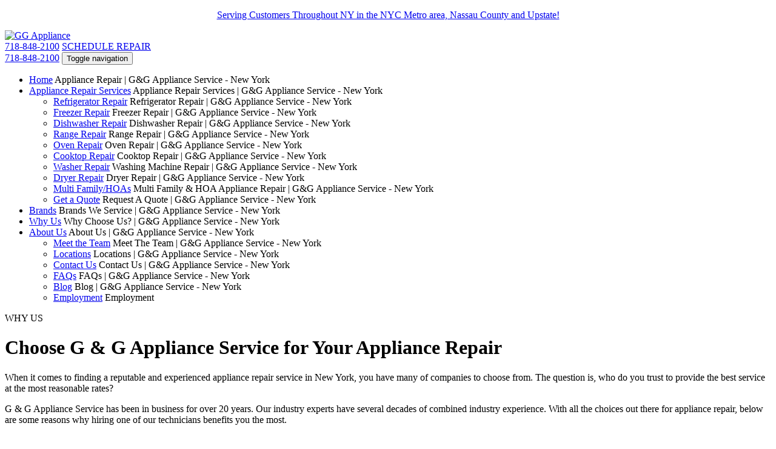

--- FILE ---
content_type: text/html; charset=utf-8
request_url: https://ggapplianceservice.com/why-us
body_size: 11584
content:
<!DOCTYPE html>
<html  lang="en-US">
<head id="Head"><meta content="text/html; charset=UTF-8" http-equiv="Content-Type" />
<style type="text/css">#dnn_SliderBannerPane { display:none!important; }</style>
<!-- Global site tag (gtag.js) - Google Analytics -->
<script async src="https://www.googletagmanager.com/gtag/js"id=UA-142284710-1"></script>
<script>
window.dataLayer = window.dataLayer || [];
function gtag(){dataLayer.push(arguments);}
gtag('js', new Date());
gtag('config', 'UA-142284710-1');
</script>
<meta name="google-site-verification" content="wYWVtR2cp7BPLxKFaSDLwHQYt5ZAnyPZBTKUHfJlZBQ" /><title>
	Why Choose Us? | G&G Appliance Service - New York
</title><meta id="MetaDescription" name="description" content="G&amp;G Appliance Service has been in business for over 20 years and our technicians are fully-certified and well-trained. Call 718-848-2100 to schedule your repair!" /><meta id="MetaRobots" name="robots" content="INDEX, FOLLOW" /><link href="/Resources/Shared/stylesheets/dnndefault/7.0.0/default.css?cdv=89" type="text/css" rel="stylesheet"/><link href="/Portals/_default/containers/gngappliance/container.css?cdv=89" type="text/css" rel="stylesheet"/><script src="/Resources/libraries/jQuery/03_05_01/jquery.js?cdv=89" type="text/javascript"></script><script src="/Resources/libraries/jQuery-UI/01_12_01/jquery-ui.js?cdv=89" type="text/javascript"></script><link rel="canonical" href="https://www.ggapplianceservice.com/why-us"/><meta name="viewport" content="width=device-width, initial-scale=1, minimum-scale=1, maximum-scale=3, user-scalable=yes" /><!--[if lte IE 9]><link type="text/css" rel="stylesheet" href="/Portals/_default/skins/gngappliance/stylesheets/ie.css" /><![endif]--><link type="text/css" rel="stylesheet" href="/Portals/_default/skins/gngappliance/Stylesheets/combined.css?V=48" /><script async type="text/javascript" src="/Portals/_default/skins/gngappliance/javascripts/combined.js?V=48" ></script><!--[if lt IE 9]><script type="text/javascript" src="http://html5shiv.googlecode.com/svn/trunk/html5.js"> </script><![endif]--></head>
<body id="Body" class="dnn9 dnn910 dnn9102">

    <form method="post" action="/why-us" id="Form" enctype="multipart/form-data">
<div class="aspNetHidden">
<input type="hidden" name="__EVENTTARGET" id="__EVENTTARGET" value="" />
<input type="hidden" name="__EVENTARGUMENT" id="__EVENTARGUMENT" value="" />
<input type="hidden" name="__VIEWSTATE" id="__VIEWSTATE" value="68PSZ/riiY8RTK0XzLD+PMI+j+QXWAbo62qfvGiNACbCxnw2fgzK2AfX6QFqcVWx2gpS1kzeElJL1rtbCzpjfoXFA0R7+ikq7+c8kS5rRGns8WygrVyS4t2IMOEJasnD5UAvKbOaFO4aQ69wD+wj7zUMXWT9aBA05KY6a+t50y3KUL6tJDJuEcLk/xgGVZiy4zldD292X373BAhixE43SJU6/UlXoqxjPl/4g+nRSbO5OwRtzYJZctKnXJG4VSligH/ddw==" />
</div>

<script type="text/javascript">
//<![CDATA[
var theForm = document.forms['Form'];
if (!theForm) {
    theForm = document.Form;
}
function __doPostBack(eventTarget, eventArgument) {
    if (!theForm.onsubmit || (theForm.onsubmit() != false)) {
        theForm.__EVENTTARGET.value = eventTarget;
        theForm.__EVENTARGUMENT.value = eventArgument;
        theForm.submit();
    }
}
//]]>
</script>


<script src="/WebResource.axd?d=pynGkmcFUV0h1366meKeixSmOzky38AKTlZ6PnCzTWOJAqHftstpLLlEbhQ1&amp;t=638901356248157332" type="text/javascript"></script>


<script src="/ScriptResource.axd?d=NJmAwtEo3IpbKci0Y7UkrAHAfBKv09miFXOyRd7U6LtTc24iDybGydhHLbKknqpWvuIoFgJ24Xp8kXnH-HM_oiFVrQYTOmckwExb8wQmklUfIhE0-A2iJDU8fdOhiQhXlKgNCA2&amp;t=5c0e0825" type="text/javascript"></script>
<script src="/ScriptResource.axd?d=dwY9oWetJoKipptRc5QiiR1b8wQdibTBZa7k2vo2sSNSTLc1pCFA1bIqAFGSRmiWoMXaYOo3TzqGqTWxaXze4z0sv9g3_NR041BNeuexfoBoGcStSdKUMPz6Ib0o6rNqqJGQWWRII6IUYiVF0&amp;t=5c0e0825" type="text/javascript"></script>
<div class="aspNetHidden">

	<input type="hidden" name="__VIEWSTATEGENERATOR" id="__VIEWSTATEGENERATOR" value="CA0B0334" />
	<input type="hidden" name="__VIEWSTATEENCRYPTED" id="__VIEWSTATEENCRYPTED" value="" />
	<input type="hidden" name="__EVENTVALIDATION" id="__EVENTVALIDATION" value="e/h6Jeja6uQfknyUYm0vTouLAhO8y/qzcUgUaQPd2D95dXikfWoHDytDC698F2pDG2/fCHmAE7/N5Fr6vk/MqcZZPX7jgm/hYP/c7qh5Oxe7hfhm" />
</div><script src="/js/dnn.modalpopup.js?cdv=89" type="text/javascript"></script><script src="/js/dnncore.js?cdv=89" type="text/javascript"></script>
<script type="text/javascript">
//<![CDATA[
Sys.WebForms.PageRequestManager._initialize('ScriptManager', 'Form', [], [], [], 90, '');
//]]>
</script>

        
        
        
<!--
SpeedyApplication.com Responsive Mobile Web Framework For DotNetNuke
Copyright (c) 2014 SpeedyApplication.com .
All Rights Reserved.
-->

 













<script type="text/javascript">

if ('querySelector' in document
      && 'localStorage' in window
      && 'addEventListener' in window) {

} else {
 // IE8 and below
 document.write('<script src="/Portals/_default/skins/gngappliance/plugins/otherJS/excanvas.js"><\/script>')
 document.write('<script src="/Portals/_default/skins/gngappliance/plugins/otherJS/html5shiv.js"><\/script>')
 document.write('<script src="/Portals/_default/skins/gngappliance/plugins/otherJS/respond.min.js"><\/script>')
}
</script>






<!-- START HTML FROM HERE -->

<!-- container -->
<div id="spd-container">
    <div id="MainWrapper">

        <!--CUSTOMHEADER -->
            <!-- Customizer Pane -->

<div class="spd-row">
     <div id="dnn_SpeedyCustomizer" class="spd-col-md-12 Customizer  hidden-xs DNNEmptyPane"></div>
</div>

<!-- Header -->

<header id="header" class="">

  <div class="header-top-txt">
    <div class="spd-row">
      <div id="dnn_top_content" class="spd-col-md-12"><div class="DnnModule DnnModule-DNN_HTML DnnModule-388"><a name="388"></a><div id="dnn_ctr388_ContentPane" class="Invisible-Cont spd-container-text"><!-- Start_Module_388 --><div id="dnn_ctr388_ModuleContent" class="DNNModuleContent ModDNNHTMLC">
	<div id="dnn_ctr388_HtmlModule_lblContent" class="Normal">
	<p class="top-txt" style="text-align: center;"><a href="/about-us/locations">Serving Customers Throughout NY in the NYC Metro area, Nassau County and Upstate!</a></p> 
</div>

</div><!-- End_Module_388 --></div>























</div></div>
    </div>
  </div>
  <div class="spd-row">
    <div class="spd-col-lg-3 spd-col-sm-3">
      <div class="gngappliance-logo"><a id="dnn_dnnLogo_hypLogo" title="GG Appliance" aria-label="GG Appliance" href="https://ggapplianceservice.com/"><img id="dnn_dnnLogo_imgLogo" src="/Portals/0/logo.png?ver=OTma4GLm5rf8ayjz2Qcwhw%3d%3d" alt="GG Appliance" /></a></div>
    </div>
    <div class="spd-col-lg-9 spd-col-sm-9">
      <div class="row">
        <div class="col-xs-12 col-md-12">
          <div id="dnn_shedule_repair_content" class="repair-number-wrap">
           
          <div class="DnnModule DnnModule-DNN_HTML DnnModule-386"><a name="386"></a><div id="dnn_ctr386_ContentPane" class="Invisible-Cont spd-container-text"><!-- Start_Module_386 --><div id="dnn_ctr386_ModuleContent" class="DNNModuleContent ModDNNHTMLC">
	<div id="dnn_ctr386_HtmlModule_lblContent" class="Normal">
	<div class="right-txt"><a class="number" href="tel:7188482100" title="Contact us today">718-848-2100</a> <a data-schedule-repair="true" class="shedule-repair" href="/about-us/schedule-repair" title="Schedule a repair">SCHEDULE REPAIR</a></div> 
</div>

</div><!-- End_Module_386 --></div>























</div></div>
        </div>
      </div>
      <div class="menu-container">
       <!-- mobile menu show code start -->
        <div class="toggle-container spd-col-12 spd-d-block spd-d-md-none text-center">
          <!--a class="cta-btn" href="/About-Us/Free-Estimate" title="Get a free estimate!">FREE ESTIMATE</a>-->
          <a class="cta-btn" href="tel:7188482100" title="Contact us today">718-848-2100</a>
          <button type="button" data-toggle="collapse" data-target=".navbar-collapse" class="navbar-toggle btn pull-right">
            <span class="sr-only">Toggle navigation</span>
            <span class="icon-bar"></span>
            <span class="icon-bar"></span>
            <span class="icon-bar"></span>
          </button>
        </div>
        <!-- mobile menu show code end -->
        <div class="row">
          <div class="col-xs-12 col-md-12">
            <div class="menu-wrap">
              <div class="collapse navbar-collapse nav-border custom_menu_width ">
                      <!--Menu -->
                      
                      <div id="Mmenu" class="SpeedyDropDown">
                          



         
            <ul class="nav MegaMenu">
            <li  class="first">
                
              
                
                <a class="" href="https://ggapplianceservice.com/">Home</a>
                <span class="menuSubtitle">Appliance Repair | G&amp;G Appliance Service - New York</span>
                
            </li>
            <li  class="parent">
                
              
                
                <a class="" href="https://ggapplianceservice.com/appliance-repair-services">Appliance Repair Services</a>
                <span class="menuSubtitle">Appliance Repair Services | G&amp;G Appliance Service - New York</span>
                
                <ul class="Dropdown subs"  data-animation="fadeIn">
            <li  class="first">
                
              
                
                <a class="" href="https://ggapplianceservice.com/appliance-repair-services/refrigerator-repair">Refrigerator Repair</a>
                <span class="menuSubtitle">Refrigerator Repair | G&amp;G Appliance Service - New York</span>
                
            </li>
            <li >
                
              
                
                <a class="" href="https://ggapplianceservice.com/appliance-repair-services/freezer-repair">Freezer Repair</a>
                <span class="menuSubtitle">Freezer Repair | G&amp;G Appliance Service - New York</span>
                
            </li>
            <li >
                
              
                
                <a class="" href="https://ggapplianceservice.com/appliance-repair-services/dishwasher-repair">Dishwasher Repair</a>
                <span class="menuSubtitle">Dishwasher Repair | G&amp;G Appliance Service - New York</span>
                
            </li>
            <li >
                
              
                
                <a class="" href="https://ggapplianceservice.com/appliance-repair-services/range-repair">Range Repair</a>
                <span class="menuSubtitle">Range Repair | G&amp;G Appliance Service - New York</span>
                
            </li>
            <li >
                
              
                
                <a class="" href="https://ggapplianceservice.com/appliance-repair-services/oven-repair">Oven Repair</a>
                <span class="menuSubtitle">Oven Repair | G&amp;G Appliance Service - New York</span>
                
            </li>
            <li >
                
              
                
                <a class="" href="https://ggapplianceservice.com/appliance-repair-services/cooktop-repair">Cooktop Repair</a>
                <span class="menuSubtitle">Cooktop Repair | G&amp;G Appliance Service - New York</span>
                
            </li>
            <li >
                
              
                
                <a class="" href="https://ggapplianceservice.com/appliance-repair-services/washer-repair">Washer Repair</a>
                <span class="menuSubtitle">Washing Machine Repair | G&amp;G Appliance Service - New York</span>
                
            </li>
            <li >
                
              
                
                <a class="" href="https://ggapplianceservice.com/appliance-repair-services/dryer-repair">Dryer Repair</a>
                <span class="menuSubtitle">Dryer Repair | G&amp;G Appliance Service - New York</span>
                
            </li>
            <li >
                
              
                
                <a class="" href="https://ggapplianceservice.com/appliance-repair-services/multi-family-hoas">Multi Family/HOAs</a>
                <span class="menuSubtitle">Multi Family &amp; HOA Appliance Repair | G&amp;G Appliance Service - New York</span>
                
            </li>
            <li  class="last">
                
              
                
                <a class="" href="https://ggapplianceservice.com/appliance-repair-services/get-a-quote">Get a Quote</a>
                <span class="menuSubtitle">Request A Quote | G&amp;G Appliance Service - New York</span>
                
            </li>
        </ul>
            </li>
            <li >
                
              
                
                <a class="" href="https://ggapplianceservice.com/brands">Brands</a>
                <span class="menuSubtitle">Brands We Service | G&amp;G Appliance Service - New York</span>
                
            </li>
            <li  class="active current">
                
              
                
                <a class="" href="https://ggapplianceservice.com/why-us">Why Us</a>
                <span class="menuSubtitle">Why Choose Us? | G&amp;G Appliance Service - New York</span>
                
            </li>
            <li  class="last parent">
                
              
                
                <a class="" href="https://ggapplianceservice.com/about-us">About Us</a>
                <span class="menuSubtitle">About Us | G&amp;G Appliance Service - New York</span>
                
                <ul class="Dropdown subs"  data-animation="fadeIn">
            <li  class="first">
                
              
                
                <a class="" href="https://ggapplianceservice.com/about-us/meet-the-team">Meet the Team</a>
                <span class="menuSubtitle">Meet The Team | G&amp;G Appliance Service - New York</span>
                
            </li>
            <li >
                
              
                
                <a class="" href="https://ggapplianceservice.com/about-us/locations">Locations</a>
                <span class="menuSubtitle">Locations | G&amp;G Appliance Service - New York</span>
                
            </li>
            <li >
                
              
                
                <a class="" href="https://ggapplianceservice.com/about-us/contact-us">Contact Us</a>
                <span class="menuSubtitle">Contact Us | G&amp;G Appliance Service - New York</span>
                
            </li>
            <li >
                
              
                
                <a class="" href="https://ggapplianceservice.com/about-us/faqs">FAQs</a>
                <span class="menuSubtitle">FAQs | G&amp;G Appliance Service - New York</span>
                
            </li>
            <li >
                
              
                
                <a class="" href="https://ggapplianceservice.com/about-us/blog">Blog</a>
                <span class="menuSubtitle">Blog | G&amp;G Appliance Service - New York</span>
                
            </li>
            <li  class="last">
                
              
                
                <a class="" href="https://ggapplianceservice.com/about-us/employment">Employment</a>
                <span class="menuSubtitle">Employment</span>
                
            </li>
        </ul>
            </li>
        </ul>

                      </div>
                      

                    </div>
            </div>
          </div>
        </div>
      </div>
    </div>
  </div>
</header>






        <!-- CLOSECUSTOMHEADER -->

            <!-- BREADCRUMB -->
            
            <!-- CLOSEBREADCRUMB -->

                        <div id="SliderBg">
                <div id="dnn_SliderFullPane" class="slider SliderFullPane spmodule"><div class="DnnModule DnnModule-DNN_HTML DnnModule-411"><a name="411"></a><div id="dnn_ctr411_ContentPane" class="Invisible-Cont spd-container-text"><!-- Start_Module_411 --><div id="dnn_ctr411_ModuleContent" class="DNNModuleContent ModDNNHTMLC">
	<div id="dnn_ctr411_HtmlModule_lblContent" class="Normal">
	<div class="toplabel-banner" style="background-image: url(/Portals/0/WhyUs.jpg);"> <div class="container"> <div class="hvr-content"> <span class="head">WHY US</span> </div> </div> </div> 
</div>

</div><!-- End_Module_411 --></div>























</div></div>
                <div id="dnn_SliderBannerPane" class="SliderBannerPane spmodule DNNEmptyPane"></div>
                <div class="spd-row">
                    <div id="dnn_SliderPane" class="spd-col-md-12 spd-col-sm-12 slider spmodule DNNEmptyPane"></div>
                </div>
            </div>



        <main id="MpageBody">

        
                <div id="dnn_FullPaneA" class="FullPaneA spmodule DNNEmptyPane"> </div> 
        
                <div class="spd-row">
                    <div id="dnn_ContentPane" class="spd-col-md-12 spmodule DNNEmptyPane"></div>
                </div>

                <div id="dnn_FullPaneB" class="FullPaneB spmodule DNNEmptyPane"> </div>

                <div class="spd-row">
                    <div id="dnn_ContentPane_A" class="spd-col-md-12 spmodule DNNEmptyPane"></div>
                </div>

                <div class="spd-row">
                    <div id="dnn_Row_1_Col_3" class="spd-col-md-3 spd-col-sm-3 spmodule DNNEmptyPane"></div>
                    <div id="dnn_Row_1_Col_9" class="spd-col-md-9 spd-col-sm-9 spmodule DNNEmptyPane"></div>
                </div> <!-- close 2Columns spd-row  -->

                <div class="spd-row">                     
                   <div id="dnn_Row_2_Col_8" class="spd-col-md-8 spd-col-sm-8 spmodule"><div class="DnnModule DnnModule-DNN_HTML DnnModule-415"><a name="415"></a><div id="dnn_ctr415_ContentPane" class="Invisible-Cont spd-container-text"><!-- Start_Module_415 --><div id="dnn_ctr415_ModuleContent" class="DNNModuleContent ModDNNHTMLC">
	<div id="dnn_ctr415_HtmlModule_lblContent" class="Normal">
	<div class="toplabel-inner"> <div class="spd-row"> <div class="spd-col-md-12"> <div class="left-interior"> <h1 class="head">Choose G &amp; G Appliance Service for Your Appliance Repair</h1> <p class="txt">When it comes to finding a reputable and experienced appliance repair service in New York, you have many of companies to choose from. The question is, who do you trust to provide the best service at the most reasonable rates?</p> <p class="txt">G &amp; G Appliance Service has been in business for over 20 years. Our industry experts have several decades of combined industry experience. With all the choices out there for appliance repair, below are some reasons why hiring one of our technicians benefits you the most.</p> &nbsp; <div id="contentaccordion"> <div class="spd-row spd-r-accor-styl01"> <div class="spd-panel-group"> <div class="spd-panel panel-default spd-r-accor-first "> <div class="spd-panel-heading collapsed" data-toggle="collapse" href="#collaps9"> <h4 class="spd-panel-title rasel-r"><a data-parent=".rasel"><span>&gt;</span> Our Technicians are Fully-Certified and Well-Trained</a></h4> </div> <div class="spd-panel-collapse collapse" id="collaps9"> <div class="spd-panel-body">Our technicians undergo rigorous&nbsp;manufacturer certifications to ensure they have the skills and knowledge necessary to repair your appliance. We constantly update our training and certifications as new products arrive on the market.<br /><br />We do not allow just anyone to work on your appliances. We fully vet all our technicians to ensure they exceed your expectations and meet all standards set by the industry.</div> </div> </div> </div> </div> <div class="spd-row spd-r-accor-styl01"> <div class="spd-panel-group"> <div class="spd-panel panel-default spd-r-accor-first "> <div class="spd-panel-heading collapsed" data-toggle="collapse" href="#collaps10"> <h4 class="spd-panel-title rasel-r"><a data-parent=".rasel"><span>&gt;</span> We Utilize the Most Advanced Equipment in the Industry</a></h4> </div> <div class="spd-panel-collapse collapse" id="collaps10"> <div class="spd-panel-body">Our technicians are equipped with state-of-the-art technology and tools that help us perform every job with absolute precision and efficiency. These are not your everyday toolbox items.<br /><br />By utilizing pro-grade tools, we can diagnose the problem with your appliance, find the right solution for fixing it, and get the repair right the first time. Our tools are a vital element in our ability to give you the high-quality service you&rsquo;ve come to expect from appliance repair specialists.</div> </div> </div> </div> </div> <div class="spd-row spd-r-accor-styl01"> <div class="spd-panel-group"> <div class="spd-panel panel-default spd-r-accor-first "> <div class="spd-panel-heading collapsed" data-toggle="collapse" href="#collaps11"> <h4 class="spd-panel-title rasel-r"><a data-parent=".rasel"><span>&gt;</span> We are Professional in Every Aspect of Our Company</a></h4> </div> <div class="spd-panel-collapse collapse" id="collaps11"> <div class="spd-panel-body">We constantly evaluate our company to improve every area of our professionalism. Whether it&rsquo;s responding to your online requests, providing exceptional customer service, improving our efficiency, delivering quality work, we want your experience with us to positive and memorable.<br /><br />Our technicians wear the proper uniforms and gear that keeps us safe according to OSHA standards. Plus, we train our technicians to be friendly, courteous, and respectful as soon as they step onto your property. Professionalism is a core value of our company.</div> </div> </div> </div> </div> <div class="spd-row spd-r-accor-styl01"> <div class="spd-panel-group"> <div class="spd-panel panel-default spd-r-accor-first "> <div class="spd-panel-heading collapsed" data-toggle="collapse" href="#collaps12"> <h4 class="spd-panel-title rasel-r"><a data-parent=".rasel"><span>&gt;</span> Our Flat-Fee Service is Easy and Affordable</a></h4> </div> <div class="spd-panel-collapse collapse" id="collaps12"> <div class="spd-panel-body">We don&rsquo;t charge you by the hour. Instead, we developed a simpler price structure with our flat-fee rates, for appliances no longer under&nbsp;warranty. We can give you a total estimate that you can depend on without any&nbsp;hidden fees and costs.<br />&nbsp;</div> </div> </div> </div> </div> <h2 class="txt-head">You Don&rsquo;t Have to Wait for Appliance Repair Service</h2> <p class="txt">G &amp; G Appliance Service works with a vast network of appliance repair technicians across New York to ensure someone is near your service area. In many cases, we have several technicians in proximity to your location. When you contact us, we can dispatch a technician&nbsp;to arrive at your home and get to work. We even offer convenient <a href="/about-us/schedule-repair">online </a>scheduling!&nbsp;</p> <p class="txt">Our service areas include:</p> <div style="text-align: center;"><img alt="New York Service Area" title="Areas We Serve" src="/Portals/_default/Skins/GnGAppliance/images/NewYorkMap.jpg" /></div> <h2 class="txt-head">Schedule Fast Appliance Repair Service Online Today</h2> <p class="txt">G &amp; G Appliance Service has made it easy for you to <a href="/about-us/schedule-repair">schedule an appliance service</a> in New York with our online form. We offer a wide range of repair services for appliance owners in cities across New York State.</p> <p class="txt">To get the fastest response from one of our&nbsp;technicians, contact our central scheduling office at&nbsp; <a href="tel:7188482100" title="Contact us today">718-848-2100</a>&nbsp;or <a href="/about-us/schedule-repair">schedule online</a> today!&nbsp;</p> </div> </div> </div> </div> </div> 
</div>

</div><!-- End_Module_415 --></div>























</div></div>  
                   <div id="dnn_Row_2_Col_4" class="spd-col-md-4 spd-col-sm-4 spmodule"><div class="DnnModule DnnModule-DNN_HTML DnnModule-503"><a name="503"></a><div id="dnn_ctr503_ContentPane" class="Invisible-Cont spd-container-text"><!-- Start_Module_503 --><div id="dnn_ctr503_ModuleContent" class="DNNModuleContent ModDNNHTMLC">
	<div id="dnn_ctr503_HtmlModule_lblContent" class="Normal">
	<div class="spd-col-md-12"><iframe frameborder="0" height="300px" scrolling="no" seamless="seamless" src="/Portals/_default/Skins/GnGAppliance/forms/zip_code/index.html" style="margin-top: 20px;" width="100%"></iframe></div>
</div>

</div><!-- End_Module_503 --></div>























</div><div class="DnnModule DnnModule-DNN_HTML DnnModule-462"><a name="462"></a><div id="dnn_ctr462_ContentPane" class="Invisible-Cont spd-container-text"><!-- Start_Module_462 --><div id="dnn_ctr462_ModuleContent" class="DNNModuleContent ModDNNHTMLC">
	<div id="dnn_ctr462_HtmlModule_lblContent" class="Normal">
	<div class="spd-col-md-12" style="margin-top: 20px;"> <a class="button button--primary" style="width: 100%; height: auto; text-align: center; padding: 10px 0; font-size: 22px;" href="/about-us/schedule-repair" title="Schedule A Repair">SCHEDULE A REPAIR</a> <a class="btn-shedule" href="/appliance-repair-services" title="Repair services">REPAIR SERVICES</a> <a class="btn-shedule" href="/about-us" title="About Us">ABOUT US</a> </div> 
</div>

</div><!-- End_Module_462 --></div>























</div></div>
                </div><!-- close 2Columns -->

                <div class="spd-row">                     
                   <div id="dnn_Row_3_Col_5" class="spd-col-md-5 spd-col-sm-5 spmodule DNNEmptyPane"></div>  
                   <div id="dnn_Row_3_Col_7" class="spd-col-md-7 spd-col-sm-7 spmodule DNNEmptyPane"></div>
                </div><!-- close 2Columns -->

                <div class="spd-row">                     
                   <div id="dnn_Row_4_Col_6_A" class="spd-col-md-6 spd-col-sm-6 spmodule DNNEmptyPane"></div>  
                   <div id="dnn_Row_4_Col_6_B" class="spd-col-md-6 spd-col-sm-6 spmodule DNNEmptyPane"></div>
                </div><!-- close 2Columns -->

                <div class="spd-row">                     
                   <div id="dnn_Row_5_Col_7" class="spd-col-md-7 spd-col-sm-7 spmodule DNNEmptyPane"></div>  
                   <div id="dnn_Row_5_Col_5" class="spd-col-md-5 spd-col-sm-5 spmodule DNNEmptyPane"></div>
                </div><!-- close 2Columns -->

                <div class="spd-row">                     
                   <div id="dnn_Row_6_Col_8" class="spd-col-md-8 spd-col-sm-8 spmodule DNNEmptyPane"></div>  
                   <div id="dnn_Row_6_Col_4" class="spd-col-md-4 spd-col-sm-4 spmodule DNNEmptyPane"></div>
                </div><!-- close 2Columns -->

                <div class="spd-row">                     
                   <div id="dnn_Row_7_Col_9" class="spd-col-md-9 spd-col-sm-9 spmodule DNNEmptyPane"></div>  
                   <div id="dnn_Row_7_Col_3" class="spd-col-md-3 spd-col-sm-3 spmodule DNNEmptyPane"></div>
                </div><!-- close 2Columns -->

                <div id="dnn_FullPane_C" class="FullPaneC spmodule DNNEmptyPane"> </div>

                <div class="spd-row">
                    <div id="dnn_ContentPane_B" class="spd-col-md-12 spmodule DNNEmptyPane"></div>
                </div>

                <div id="dnn_FullPane_D" class="FullPaneD spmodule DNNEmptyPane"> </div>

                <div class="spd-row">
                    <div id="dnn_ContentPane_C" class="spd-col-md-12 spmodule DNNEmptyPane"></div>
                </div>

                <div class="spd-row">                     
                   <div id="dnn_Row_8_Col_4_A" class="spd-col-md-4 spd-col-sm-4 spmodule DNNEmptyPane"></div>  
                   <div id="dnn_Row_8_Col_4_B" class="spd-col-md-4 spd-col-sm-4 spmodule DNNEmptyPane"></div>
                   <div id="dnn_Row_8_Col_4_C" class="spd-col-md-4 spd-col-sm-4 spmodule DNNEmptyPane"></div>
                </div><!-- close 3Columns -->

                <div class="spd-row">                     
                   <div id="dnn_Row_9_Col_3_A" class="spd-col-md-3 spd-col-sm-3 spmodule DNNEmptyPane"></div>  
                   <div id="dnn_Row_9_Col_6_B" class="spd-col-md-6 spd-col-sm-6 spmodule DNNEmptyPane"></div>
                   <div id="dnn_Row_9_Col_3_C" class="spd-col-md-3 spd-col-sm-3 spmodule DNNEmptyPane"></div>
                </div><!-- close 3Columns -->

                <div class="spd-row">                     
                   <div id="dnn_Row_10_Col_3_A" class="spd-col-md-3 spd-col-sm-3 spmodule DNNEmptyPane"></div>  
                   <div id="dnn_Row_10_Col_3_B" class="spd-col-md-3 spd-col-sm-3 spmodule DNNEmptyPane"></div>
                   <div id="dnn_Row_10_Col_3_C" class="spd-col-md-3 spd-col-sm-3 spmodule DNNEmptyPane"></div>
                   <div id="dnn_Row_10_Col_3_D" class="spd-col-md-3 spd-col-sm-3 spmodule DNNEmptyPane"></div>
                </div><!-- close 4Columns -->

                <div class="spd-row">
                    <div id="dnn_ContentPane_D" class="spd-col-md-12 spmodule DNNEmptyPane"></div>
                </div>

                <div id="dnn_FullPane_E" class="FullPaneE spmodule"> <div class="DnnModule DnnModule-DNN_HTML DnnModule-382"><a name="382"></a><div id="dnn_ctr382_ContentPane" class="Invisible-Cont spd-container-text"><!-- Start_Module_382 --><div id="dnn_ctr382_ModuleContent" class="DNNModuleContent ModDNNHTMLC">
	<div id="dnn_ctr382_HtmlModule_lblContent" class="Normal">
	<div class="gng-footer-wrap"> <div class="spd-row"> <div class="spd-col-lg-3 spd-col-md-6 spd-col-sm-12"> <div class="footer-one"><a href="/" title="G&amp;G Appliance"><img alt="G&amp;G Appliance Service Logo" title="G&amp;G Appliance Service" class="img-control" src="/Portals/_default/Skins/GnGAppliance/images/logo.png" /></a> <p style="display: inline-flex; margin: 0 auto;"><img alt="Location Pin Icon" title="G&amp;G Appliance Service" class="key-img" src="/Portals/_default/Skins/GnGAppliance/images/key.png" style="width: 20px; height: 35px;" /> <span class="psan-txt">Ozone Park, NY<br>Serving Customers Throughout<br> NY in the NYC Metro area, Nassau County and Upstate!</p> <p style="display: inline-flex;"><img alt="Phone Icon" title="Call Today" class="phone-img" src="/Portals/_default/Skins/GnGAppliance/images/phone.png" style="width: 20px; height: 35px;" /><span> <a href="tel:7188482100" title="Contact us today">718-848-2100</a><br> <a href="tel:18886299726" title="Contact us today"> 1-888-629-9726</a></span> </p> </div> </div> <div class="spd-col-lg-3 spd-col-md-6 spd-col-sm-12"> <div class="footer2"><a href="/about-us" title="Company Info">COMPANY INFO</a> <ul> <li><a href="/about-us/meet-the-team" title="Meet the team">Meet the Team</a></li> <li><a href="/about-us/locations" title="Locations">Locations</a></li> <li><a href="/about-us/employment" title="Employment">Employment</a></li> <li><a href="/about-us/blog" title="Blog">Blog</a></li> </ul> </div> </div> <div class="spd-col-lg-3 spd-col-md-6 spd-col-sm-12"> <div class="footer3"><a href="/appliance-repair-services" title="Repair Services">REPAIR SERVICES</a> <a href="/brands" title="Brands We Serve">BRANDS WE SERVE</a> <a href="/about-us/faqs" title="FAQs">FAQs</a></div> </div> <div class="spd-col-lg-3 spd-col-md-6 spd-col-sm-12"> <div class="footer4"><a href="/appliance-repair-services/get-a-quote" title="Diagnostic Quote">DIAGNOSTIC QUOTE</a> <a href="/about-us/contact-us" title="Contact Us">CONTACT US</a> <a href="/about-us/schedule-repair" title="Schedule a Repair" data-schedule-repair="true">SCHEDULE A REPAIR</a></div> </div> </div> </div> <div class="gng-copyright"> <p class="copyright_txt text-center">&copy; <span class="copyright-year"></span> G&amp;G APPLIANCE SERVICE. All rights reserved. - <a href="https://www.facebook.com/ggapplianceservice/" target=_blank"><i class="fa fa-facebook" aria-hidden="true"></i></a></p> </div>
</div>

</div><!-- End_Module_382 --></div>























</div></div>

                <div class="spd-row">
                    <div id="dnn_ContentPane_E" class="spd-col-md-12 spmodule DNNEmptyPane"></div>
                </div>

                <div id="dnn_FullPane_F" class="FullPaneF spmodule DNNEmptyPane"> </div>

                <div class="spd-row">                     
                   <div id="dnn_Row_11_Col_4_A" class="spd-col-md-4 spd-col-sm-4 spmodule DNNEmptyPane"></div>  
                   <div id="dnn_Row_11_Col_4_B" class="spd-col-md-4 spd-col-sm-4 spmodule DNNEmptyPane"></div>
                   <div id="dnn_Row_11_Col_4_C" class="spd-col-md-4 spd-col-sm-4 spmodule DNNEmptyPane"></div>
                </div><!-- close 3Columns -->

                <div class="spd-row">                     
                   <div id="dnn_Row_12_Col_3_A" class="spd-col-md-3 spd-col-sm-3 spmodule DNNEmptyPane"></div>  
                   <div id="dnn_Row_12_Col_6_B" class="spd-col-md-6 spd-col-sm-6 spmodule DNNEmptyPane"></div>
                   <div id="dnn_Row_12_Col_3_C" class="spd-col-md-3 spd-col-sm-3 spmodule DNNEmptyPane"></div>
                </div><!-- close 3Columns -->

                <div class="spd-row">                     
                   <div id="dnn_Row_13_Col_3_A" class="spd-col-md-3 spd-col-sm-3 spmodule DNNEmptyPane"></div>  
                   <div id="dnn_Row_13_Col_3_B" class="spd-col-md-3 spd-col-sm-3 spmodule DNNEmptyPane"></div>
                   <div id="dnn_Row_13_Col_3_C" class="spd-col-md-3 spd-col-sm-3 spmodule DNNEmptyPane"></div>
                   <div id="dnn_Row_13_Col_3_D" class="spd-col-md-3 spd-col-sm-3 spmodule DNNEmptyPane"></div>
                </div><!-- close 4Columns -->

                <div class="spd-row">
                    <div id="dnn_ContentPane_F" class="spd-col-md-12 spmodule DNNEmptyPane"></div>
                </div>

                <div id="dnn_FullPane_G" class="FullPaneG spmodule DNNEmptyPane"> </div>

                <div class="spd-row">
                    <div id="dnn_ContentPane_G" class="spd-col-md-12 spmodule DNNEmptyPane"></div>
                </div>

                <div id="dnn_FullPane_H" class="FullPaneH spmodule DNNEmptyPane"> </div>

                <div class="spd-row">                     
                   <div id="dnn_Row_14_Col_9" class="spd-col-md-9 spd-col-sm-9 spmodule DNNEmptyPane"></div>  
                   <div id="dnn_Row_14_Col_3" class="spd-col-md-3 spd-col-sm-3 spmodule DNNEmptyPane"></div>
                </div><!-- close 2Columns -->

                <div class="spd-row">                     
                   <div id="dnn_Row_15_Col_8" class="spd-col-md-8 spd-col-sm-8 spmodule DNNEmptyPane"></div>  
                   <div id="dnn_Row_15_Col_4" class="spd-col-md-4 spd-col-sm-4 spmodule DNNEmptyPane"></div>
                </div><!-- close 2Columns -->

                <div class="spd-row">                     
                   <div id="dnn_Row_16_Col_7" class="spd-col-md-7 spd-col-sm-7 spmodule DNNEmptyPane"></div>  
                   <div id="dnn_Row_16_Col_5" class="spd-col-md-5 spd-col-sm-5 spmodule DNNEmptyPane"></div>
                </div><!-- close 2Columns -->

                <div class="spd-row">                     
                   <div id="dnn_Row_17_Col_6_A" class="spd-col-md-6 spd-col-sm-6 spmodule DNNEmptyPane"></div>  
                   <div id="dnn_Row_17_Col_6_B" class="spd-col-md-6 spd-col-sm-6 spmodule DNNEmptyPane"></div>
                </div><!-- close 2Columns -->

                <div class="spd-row">                     
                   <div id="dnn_Row_18_Col_5" class="spd-col-md-5 spd-col-sm-5 spmodule DNNEmptyPane"></div>  
                   <div id="dnn_Row_18_Col_7" class="spd-col-md-7 spd-col-sm-7 spmodule DNNEmptyPane"></div>
                </div><!-- close 2Columns -->

                <div class="spd-row">                     
                   <div id="dnn_Row_19_Col_4" class="spd-col-md-4 spd-col-sm-4 spmodule DNNEmptyPane"></div>  
                   <div id="dnn_Row_19_Col_8" class="spd-col-md-8 spd-col-sm-8 spmodule DNNEmptyPane"></div>
                </div><!-- close 2Columns -->

                <div class="spd-row">                     
                   <div id="dnn_Row_20_Col_3" class="spd-col-md-3 spd-col-sm-3 spmodule DNNEmptyPane"></div>  
                   <div id="dnn_Row_20_Col_9" class="spd-col-md-9 spd-col-sm-9 spmodule DNNEmptyPane"></div>
                </div><!-- close 2Columns -->

                <div class="spd-row">
                    <div id="dnn_ContentPane_H" class="spd-col-md-12 spmodule DNNEmptyPane"></div>
                </div>

                <div id="dnn_FullPane_I" class="FullPaneI spmodule DNNEmptyPane"> </div>

                <div class="spd-row">
                    <div id="dnn_ContentPane_I" class="spd-col-md-12 spmodule DNNEmptyPane"></div>
                </div>

                <div id="dnn_FullPane_J" class="FullPaneJ spmodule DNNEmptyPane"> </div>

        </main> <!-- close MPageBody -->


        <footer id="MainFooter" class="CCSRestoration-footer">

          <div class="spd-row">
              <div id="dnn_Footer_1_col_3_A" class="spd-col-md-3 spd-col-sm-3 spmodule DNNEmptyPane"></div>
              <div id="dnn_Footer_1_col_3_B" class="spd-col-md-3 spd-col-sm-3 spmodule DNNEmptyPane"></div>
              <div id="dnn_Footer_1_col_3_C" class="spd-col-md-3 spd-col-sm-3 spmodule DNNEmptyPane"></div>
              <div id="dnn_Footer_1_col_3_D" class="spd-col-md-3 spd-col-sm-3 spmodule DNNEmptyPane"></div>
          </div> <!-- close FooterMain  -->  

          <div class="spd-row">
              <div id="dnn_Footer_2_col_4_A" class="spd-col-md-4 spd-col-sm-4 spmodule DNNEmptyPane"></div>
              <div id="dnn_Footer_2_col_4_B" class="spd-col-md-4 spd-col-sm-4 spmodule DNNEmptyPane"></div>
              <div id="dnn_Footer_2_col_4_C" class="spd-col-md-4 spd-col-sm-4 spmodule DNNEmptyPane"></div>
          </div> <!-- close FooterMain  --> 
         <!-- <div class="CCSRestoration-coppyright">
            <div class="spd-row CCSRestoration-copyright-border">
                    <div class="spd-login spd-col-md-4 spd-col-sm-3 spd-col-xs-12 spLogin">
                      <span class="theme-lang"><div class="language-object" >


</div></span>
                       
<div id="dnn_dnnLogin_loginGroup" class="loginGroup">
    <a id="dnn_dnnLogin_enhancedLoginLink" title="Login" class="secondaryActionsList" rel="nofollow" onclick="return dnnModal.show(&#39;https://ggapplianceservice.com/login?returnurl=/why-us&amp;popUp=true&#39;,/*showReturn*/true,300,650,true,&#39;&#39;)" href="https://ggapplianceservice.com/login?returnurl=%2fwhy-us">Login</a>
</div> 
<div id="dnn_dnnUser_registerGroup" class="registerGroup">
    <ul class="buttonGroup">
        
        
    	<li class="userDisplayName"><a id="dnn_dnnUser_enhancedRegisterLink" title="Register" rel="nofollow" onclick="return dnnModal.show(&#39;https://ggapplianceservice.com/register?returnurl=https%253a%252f%252fggapplianceservice.com%252fwhy-us&amp;popUp=true&#39;,/*showReturn*/true,600,950,true,&#39;&#39;)" href="https://ggapplianceservice.com/register?returnurl=https%3a%2f%2fggapplianceservice.com%2fwhy-us">Register</a></li>
                                               
    </ul>
</div>
                   </div>

                   <div id="Copyright" class="Copyright spmodule Company spd-col-md-4 spd-col-sm-5 spd-col-xs-12">
                       <span id="dnn_COPYRIGHT1_lblCopyright" class="SkinObject">Copyright 2026 by DNN Corp</span>
<div id="dnn_CopyRightPane" class="spmodule DNNEmptyPane"></div>
                   </div>
                   <div id="dnn_Footer_social" class="spd-col-md-4 spd-col-sm-4 spd-col-xs-12 spmodule DNNEmptyPane"></div>
                 </div>
            </div> -->
        </footer> <!-- close MainFooter --> 
    </div> <!-- Close MainWrapper -->
</div><!-- container -->
<!--END HTML HERE -->  
 

<!-- Back to Top Code - MUST COPY -->
<div id="backtotop" style="display:none;">
   <a href="#">
      <i class="fa fa-angle-up fa-2x"></i>
   </a>
</div>




















<!--<script src="https://code.jquery.com/jquery-1.11.3.min.js" type="text/javascript" />-->

<script type="text/javascript">
//$(document).ready(function(){
// jq111 = jQuery.noConflict(true);
//});

</script>


    





        </div>
    </div>








        <input name="ScrollTop" type="hidden" id="ScrollTop" />
        <input name="__dnnVariable" type="hidden" id="__dnnVariable" autocomplete="off" />
        
    </form>
    <!--CDF(Javascript|/js/dnncore.js?cdv=89|DnnBodyProvider|100)--><!--CDF(Javascript|/js/dnn.modalpopup.js?cdv=89|DnnBodyProvider|50)--><!--CDF(Css|/Resources/Shared/stylesheets/dnndefault/7.0.0/default.css?cdv=89|DnnPageHeaderProvider|5)--><!--CDF(Css|/Portals/_default/containers/gngappliance/container.css?cdv=89|DnnPageHeaderProvider|25)--><!--CDF(Css|/Portals/_default/containers/gngappliance/container.css?cdv=89|DnnPageHeaderProvider|25)--><!--CDF(Css|/Portals/_default/containers/gngappliance/container.css?cdv=89|DnnPageHeaderProvider|25)--><!--CDF(Css|/Portals/_default/containers/gngappliance/container.css?cdv=89|DnnPageHeaderProvider|25)--><!--CDF(Css|/Portals/_default/containers/gngappliance/container.css?cdv=89|DnnPageHeaderProvider|25)--><!--CDF(Css|/Portals/_default/containers/gngappliance/container.css?cdv=89|DnnPageHeaderProvider|25)--><!--CDF(Css|/Portals/_default/containers/gngappliance/container.css?cdv=89|DnnPageHeaderProvider|25)--><!--CDF(Javascript|/Resources/libraries/jQuery-UI/01_12_01/jquery-ui.js?cdv=89|DnnPageHeaderProvider|10)--><!--CDF(Javascript|/Resources/libraries/jQuery/03_05_01/jquery.js?cdv=89|DnnPageHeaderProvider|5)-->
    
</body>
</html>
